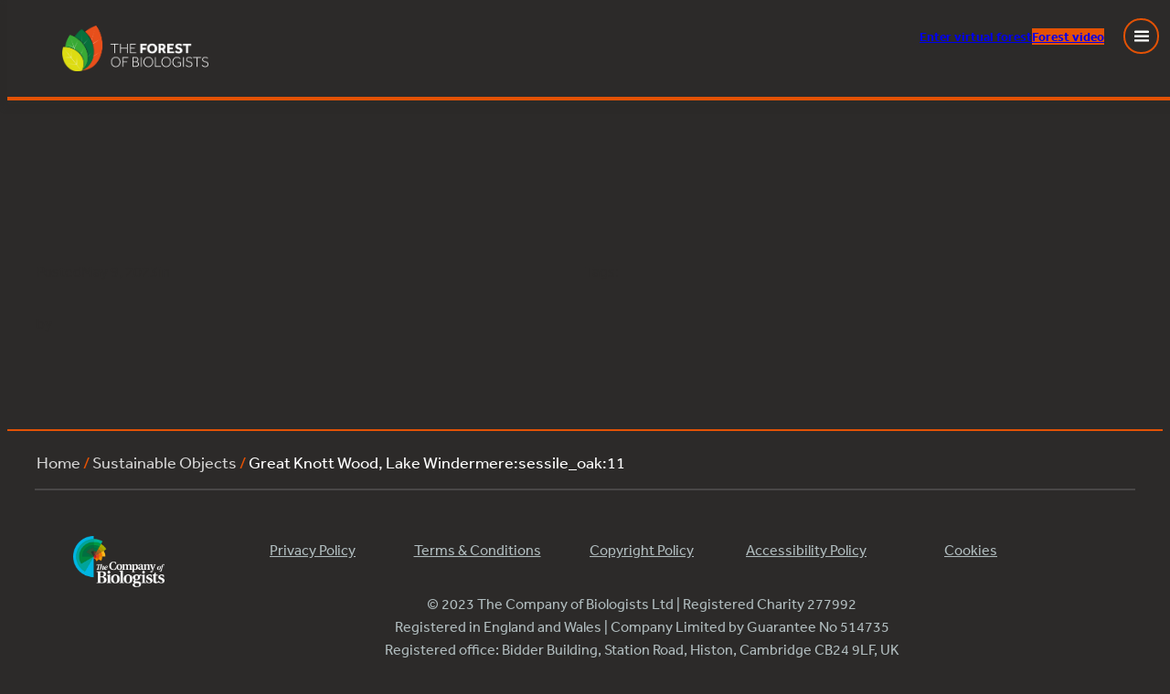

--- FILE ---
content_type: text/html; charset=utf-8
request_url: https://www.google.com/recaptcha/api2/anchor?ar=1&k=6LcaMc4kAAAAAMITVaeVpylG0UdN5ocZL9T23GAW&co=aHR0cHM6Ly9mb3Jlc3QuYmlvbG9naXN0cy5jb206NDQz&hl=en&v=PoyoqOPhxBO7pBk68S4YbpHZ&size=invisible&anchor-ms=20000&execute-ms=30000&cb=ut57zw4uml6h
body_size: 48477
content:
<!DOCTYPE HTML><html dir="ltr" lang="en"><head><meta http-equiv="Content-Type" content="text/html; charset=UTF-8">
<meta http-equiv="X-UA-Compatible" content="IE=edge">
<title>reCAPTCHA</title>
<style type="text/css">
/* cyrillic-ext */
@font-face {
  font-family: 'Roboto';
  font-style: normal;
  font-weight: 400;
  font-stretch: 100%;
  src: url(//fonts.gstatic.com/s/roboto/v48/KFO7CnqEu92Fr1ME7kSn66aGLdTylUAMa3GUBHMdazTgWw.woff2) format('woff2');
  unicode-range: U+0460-052F, U+1C80-1C8A, U+20B4, U+2DE0-2DFF, U+A640-A69F, U+FE2E-FE2F;
}
/* cyrillic */
@font-face {
  font-family: 'Roboto';
  font-style: normal;
  font-weight: 400;
  font-stretch: 100%;
  src: url(//fonts.gstatic.com/s/roboto/v48/KFO7CnqEu92Fr1ME7kSn66aGLdTylUAMa3iUBHMdazTgWw.woff2) format('woff2');
  unicode-range: U+0301, U+0400-045F, U+0490-0491, U+04B0-04B1, U+2116;
}
/* greek-ext */
@font-face {
  font-family: 'Roboto';
  font-style: normal;
  font-weight: 400;
  font-stretch: 100%;
  src: url(//fonts.gstatic.com/s/roboto/v48/KFO7CnqEu92Fr1ME7kSn66aGLdTylUAMa3CUBHMdazTgWw.woff2) format('woff2');
  unicode-range: U+1F00-1FFF;
}
/* greek */
@font-face {
  font-family: 'Roboto';
  font-style: normal;
  font-weight: 400;
  font-stretch: 100%;
  src: url(//fonts.gstatic.com/s/roboto/v48/KFO7CnqEu92Fr1ME7kSn66aGLdTylUAMa3-UBHMdazTgWw.woff2) format('woff2');
  unicode-range: U+0370-0377, U+037A-037F, U+0384-038A, U+038C, U+038E-03A1, U+03A3-03FF;
}
/* math */
@font-face {
  font-family: 'Roboto';
  font-style: normal;
  font-weight: 400;
  font-stretch: 100%;
  src: url(//fonts.gstatic.com/s/roboto/v48/KFO7CnqEu92Fr1ME7kSn66aGLdTylUAMawCUBHMdazTgWw.woff2) format('woff2');
  unicode-range: U+0302-0303, U+0305, U+0307-0308, U+0310, U+0312, U+0315, U+031A, U+0326-0327, U+032C, U+032F-0330, U+0332-0333, U+0338, U+033A, U+0346, U+034D, U+0391-03A1, U+03A3-03A9, U+03B1-03C9, U+03D1, U+03D5-03D6, U+03F0-03F1, U+03F4-03F5, U+2016-2017, U+2034-2038, U+203C, U+2040, U+2043, U+2047, U+2050, U+2057, U+205F, U+2070-2071, U+2074-208E, U+2090-209C, U+20D0-20DC, U+20E1, U+20E5-20EF, U+2100-2112, U+2114-2115, U+2117-2121, U+2123-214F, U+2190, U+2192, U+2194-21AE, U+21B0-21E5, U+21F1-21F2, U+21F4-2211, U+2213-2214, U+2216-22FF, U+2308-230B, U+2310, U+2319, U+231C-2321, U+2336-237A, U+237C, U+2395, U+239B-23B7, U+23D0, U+23DC-23E1, U+2474-2475, U+25AF, U+25B3, U+25B7, U+25BD, U+25C1, U+25CA, U+25CC, U+25FB, U+266D-266F, U+27C0-27FF, U+2900-2AFF, U+2B0E-2B11, U+2B30-2B4C, U+2BFE, U+3030, U+FF5B, U+FF5D, U+1D400-1D7FF, U+1EE00-1EEFF;
}
/* symbols */
@font-face {
  font-family: 'Roboto';
  font-style: normal;
  font-weight: 400;
  font-stretch: 100%;
  src: url(//fonts.gstatic.com/s/roboto/v48/KFO7CnqEu92Fr1ME7kSn66aGLdTylUAMaxKUBHMdazTgWw.woff2) format('woff2');
  unicode-range: U+0001-000C, U+000E-001F, U+007F-009F, U+20DD-20E0, U+20E2-20E4, U+2150-218F, U+2190, U+2192, U+2194-2199, U+21AF, U+21E6-21F0, U+21F3, U+2218-2219, U+2299, U+22C4-22C6, U+2300-243F, U+2440-244A, U+2460-24FF, U+25A0-27BF, U+2800-28FF, U+2921-2922, U+2981, U+29BF, U+29EB, U+2B00-2BFF, U+4DC0-4DFF, U+FFF9-FFFB, U+10140-1018E, U+10190-1019C, U+101A0, U+101D0-101FD, U+102E0-102FB, U+10E60-10E7E, U+1D2C0-1D2D3, U+1D2E0-1D37F, U+1F000-1F0FF, U+1F100-1F1AD, U+1F1E6-1F1FF, U+1F30D-1F30F, U+1F315, U+1F31C, U+1F31E, U+1F320-1F32C, U+1F336, U+1F378, U+1F37D, U+1F382, U+1F393-1F39F, U+1F3A7-1F3A8, U+1F3AC-1F3AF, U+1F3C2, U+1F3C4-1F3C6, U+1F3CA-1F3CE, U+1F3D4-1F3E0, U+1F3ED, U+1F3F1-1F3F3, U+1F3F5-1F3F7, U+1F408, U+1F415, U+1F41F, U+1F426, U+1F43F, U+1F441-1F442, U+1F444, U+1F446-1F449, U+1F44C-1F44E, U+1F453, U+1F46A, U+1F47D, U+1F4A3, U+1F4B0, U+1F4B3, U+1F4B9, U+1F4BB, U+1F4BF, U+1F4C8-1F4CB, U+1F4D6, U+1F4DA, U+1F4DF, U+1F4E3-1F4E6, U+1F4EA-1F4ED, U+1F4F7, U+1F4F9-1F4FB, U+1F4FD-1F4FE, U+1F503, U+1F507-1F50B, U+1F50D, U+1F512-1F513, U+1F53E-1F54A, U+1F54F-1F5FA, U+1F610, U+1F650-1F67F, U+1F687, U+1F68D, U+1F691, U+1F694, U+1F698, U+1F6AD, U+1F6B2, U+1F6B9-1F6BA, U+1F6BC, U+1F6C6-1F6CF, U+1F6D3-1F6D7, U+1F6E0-1F6EA, U+1F6F0-1F6F3, U+1F6F7-1F6FC, U+1F700-1F7FF, U+1F800-1F80B, U+1F810-1F847, U+1F850-1F859, U+1F860-1F887, U+1F890-1F8AD, U+1F8B0-1F8BB, U+1F8C0-1F8C1, U+1F900-1F90B, U+1F93B, U+1F946, U+1F984, U+1F996, U+1F9E9, U+1FA00-1FA6F, U+1FA70-1FA7C, U+1FA80-1FA89, U+1FA8F-1FAC6, U+1FACE-1FADC, U+1FADF-1FAE9, U+1FAF0-1FAF8, U+1FB00-1FBFF;
}
/* vietnamese */
@font-face {
  font-family: 'Roboto';
  font-style: normal;
  font-weight: 400;
  font-stretch: 100%;
  src: url(//fonts.gstatic.com/s/roboto/v48/KFO7CnqEu92Fr1ME7kSn66aGLdTylUAMa3OUBHMdazTgWw.woff2) format('woff2');
  unicode-range: U+0102-0103, U+0110-0111, U+0128-0129, U+0168-0169, U+01A0-01A1, U+01AF-01B0, U+0300-0301, U+0303-0304, U+0308-0309, U+0323, U+0329, U+1EA0-1EF9, U+20AB;
}
/* latin-ext */
@font-face {
  font-family: 'Roboto';
  font-style: normal;
  font-weight: 400;
  font-stretch: 100%;
  src: url(//fonts.gstatic.com/s/roboto/v48/KFO7CnqEu92Fr1ME7kSn66aGLdTylUAMa3KUBHMdazTgWw.woff2) format('woff2');
  unicode-range: U+0100-02BA, U+02BD-02C5, U+02C7-02CC, U+02CE-02D7, U+02DD-02FF, U+0304, U+0308, U+0329, U+1D00-1DBF, U+1E00-1E9F, U+1EF2-1EFF, U+2020, U+20A0-20AB, U+20AD-20C0, U+2113, U+2C60-2C7F, U+A720-A7FF;
}
/* latin */
@font-face {
  font-family: 'Roboto';
  font-style: normal;
  font-weight: 400;
  font-stretch: 100%;
  src: url(//fonts.gstatic.com/s/roboto/v48/KFO7CnqEu92Fr1ME7kSn66aGLdTylUAMa3yUBHMdazQ.woff2) format('woff2');
  unicode-range: U+0000-00FF, U+0131, U+0152-0153, U+02BB-02BC, U+02C6, U+02DA, U+02DC, U+0304, U+0308, U+0329, U+2000-206F, U+20AC, U+2122, U+2191, U+2193, U+2212, U+2215, U+FEFF, U+FFFD;
}
/* cyrillic-ext */
@font-face {
  font-family: 'Roboto';
  font-style: normal;
  font-weight: 500;
  font-stretch: 100%;
  src: url(//fonts.gstatic.com/s/roboto/v48/KFO7CnqEu92Fr1ME7kSn66aGLdTylUAMa3GUBHMdazTgWw.woff2) format('woff2');
  unicode-range: U+0460-052F, U+1C80-1C8A, U+20B4, U+2DE0-2DFF, U+A640-A69F, U+FE2E-FE2F;
}
/* cyrillic */
@font-face {
  font-family: 'Roboto';
  font-style: normal;
  font-weight: 500;
  font-stretch: 100%;
  src: url(//fonts.gstatic.com/s/roboto/v48/KFO7CnqEu92Fr1ME7kSn66aGLdTylUAMa3iUBHMdazTgWw.woff2) format('woff2');
  unicode-range: U+0301, U+0400-045F, U+0490-0491, U+04B0-04B1, U+2116;
}
/* greek-ext */
@font-face {
  font-family: 'Roboto';
  font-style: normal;
  font-weight: 500;
  font-stretch: 100%;
  src: url(//fonts.gstatic.com/s/roboto/v48/KFO7CnqEu92Fr1ME7kSn66aGLdTylUAMa3CUBHMdazTgWw.woff2) format('woff2');
  unicode-range: U+1F00-1FFF;
}
/* greek */
@font-face {
  font-family: 'Roboto';
  font-style: normal;
  font-weight: 500;
  font-stretch: 100%;
  src: url(//fonts.gstatic.com/s/roboto/v48/KFO7CnqEu92Fr1ME7kSn66aGLdTylUAMa3-UBHMdazTgWw.woff2) format('woff2');
  unicode-range: U+0370-0377, U+037A-037F, U+0384-038A, U+038C, U+038E-03A1, U+03A3-03FF;
}
/* math */
@font-face {
  font-family: 'Roboto';
  font-style: normal;
  font-weight: 500;
  font-stretch: 100%;
  src: url(//fonts.gstatic.com/s/roboto/v48/KFO7CnqEu92Fr1ME7kSn66aGLdTylUAMawCUBHMdazTgWw.woff2) format('woff2');
  unicode-range: U+0302-0303, U+0305, U+0307-0308, U+0310, U+0312, U+0315, U+031A, U+0326-0327, U+032C, U+032F-0330, U+0332-0333, U+0338, U+033A, U+0346, U+034D, U+0391-03A1, U+03A3-03A9, U+03B1-03C9, U+03D1, U+03D5-03D6, U+03F0-03F1, U+03F4-03F5, U+2016-2017, U+2034-2038, U+203C, U+2040, U+2043, U+2047, U+2050, U+2057, U+205F, U+2070-2071, U+2074-208E, U+2090-209C, U+20D0-20DC, U+20E1, U+20E5-20EF, U+2100-2112, U+2114-2115, U+2117-2121, U+2123-214F, U+2190, U+2192, U+2194-21AE, U+21B0-21E5, U+21F1-21F2, U+21F4-2211, U+2213-2214, U+2216-22FF, U+2308-230B, U+2310, U+2319, U+231C-2321, U+2336-237A, U+237C, U+2395, U+239B-23B7, U+23D0, U+23DC-23E1, U+2474-2475, U+25AF, U+25B3, U+25B7, U+25BD, U+25C1, U+25CA, U+25CC, U+25FB, U+266D-266F, U+27C0-27FF, U+2900-2AFF, U+2B0E-2B11, U+2B30-2B4C, U+2BFE, U+3030, U+FF5B, U+FF5D, U+1D400-1D7FF, U+1EE00-1EEFF;
}
/* symbols */
@font-face {
  font-family: 'Roboto';
  font-style: normal;
  font-weight: 500;
  font-stretch: 100%;
  src: url(//fonts.gstatic.com/s/roboto/v48/KFO7CnqEu92Fr1ME7kSn66aGLdTylUAMaxKUBHMdazTgWw.woff2) format('woff2');
  unicode-range: U+0001-000C, U+000E-001F, U+007F-009F, U+20DD-20E0, U+20E2-20E4, U+2150-218F, U+2190, U+2192, U+2194-2199, U+21AF, U+21E6-21F0, U+21F3, U+2218-2219, U+2299, U+22C4-22C6, U+2300-243F, U+2440-244A, U+2460-24FF, U+25A0-27BF, U+2800-28FF, U+2921-2922, U+2981, U+29BF, U+29EB, U+2B00-2BFF, U+4DC0-4DFF, U+FFF9-FFFB, U+10140-1018E, U+10190-1019C, U+101A0, U+101D0-101FD, U+102E0-102FB, U+10E60-10E7E, U+1D2C0-1D2D3, U+1D2E0-1D37F, U+1F000-1F0FF, U+1F100-1F1AD, U+1F1E6-1F1FF, U+1F30D-1F30F, U+1F315, U+1F31C, U+1F31E, U+1F320-1F32C, U+1F336, U+1F378, U+1F37D, U+1F382, U+1F393-1F39F, U+1F3A7-1F3A8, U+1F3AC-1F3AF, U+1F3C2, U+1F3C4-1F3C6, U+1F3CA-1F3CE, U+1F3D4-1F3E0, U+1F3ED, U+1F3F1-1F3F3, U+1F3F5-1F3F7, U+1F408, U+1F415, U+1F41F, U+1F426, U+1F43F, U+1F441-1F442, U+1F444, U+1F446-1F449, U+1F44C-1F44E, U+1F453, U+1F46A, U+1F47D, U+1F4A3, U+1F4B0, U+1F4B3, U+1F4B9, U+1F4BB, U+1F4BF, U+1F4C8-1F4CB, U+1F4D6, U+1F4DA, U+1F4DF, U+1F4E3-1F4E6, U+1F4EA-1F4ED, U+1F4F7, U+1F4F9-1F4FB, U+1F4FD-1F4FE, U+1F503, U+1F507-1F50B, U+1F50D, U+1F512-1F513, U+1F53E-1F54A, U+1F54F-1F5FA, U+1F610, U+1F650-1F67F, U+1F687, U+1F68D, U+1F691, U+1F694, U+1F698, U+1F6AD, U+1F6B2, U+1F6B9-1F6BA, U+1F6BC, U+1F6C6-1F6CF, U+1F6D3-1F6D7, U+1F6E0-1F6EA, U+1F6F0-1F6F3, U+1F6F7-1F6FC, U+1F700-1F7FF, U+1F800-1F80B, U+1F810-1F847, U+1F850-1F859, U+1F860-1F887, U+1F890-1F8AD, U+1F8B0-1F8BB, U+1F8C0-1F8C1, U+1F900-1F90B, U+1F93B, U+1F946, U+1F984, U+1F996, U+1F9E9, U+1FA00-1FA6F, U+1FA70-1FA7C, U+1FA80-1FA89, U+1FA8F-1FAC6, U+1FACE-1FADC, U+1FADF-1FAE9, U+1FAF0-1FAF8, U+1FB00-1FBFF;
}
/* vietnamese */
@font-face {
  font-family: 'Roboto';
  font-style: normal;
  font-weight: 500;
  font-stretch: 100%;
  src: url(//fonts.gstatic.com/s/roboto/v48/KFO7CnqEu92Fr1ME7kSn66aGLdTylUAMa3OUBHMdazTgWw.woff2) format('woff2');
  unicode-range: U+0102-0103, U+0110-0111, U+0128-0129, U+0168-0169, U+01A0-01A1, U+01AF-01B0, U+0300-0301, U+0303-0304, U+0308-0309, U+0323, U+0329, U+1EA0-1EF9, U+20AB;
}
/* latin-ext */
@font-face {
  font-family: 'Roboto';
  font-style: normal;
  font-weight: 500;
  font-stretch: 100%;
  src: url(//fonts.gstatic.com/s/roboto/v48/KFO7CnqEu92Fr1ME7kSn66aGLdTylUAMa3KUBHMdazTgWw.woff2) format('woff2');
  unicode-range: U+0100-02BA, U+02BD-02C5, U+02C7-02CC, U+02CE-02D7, U+02DD-02FF, U+0304, U+0308, U+0329, U+1D00-1DBF, U+1E00-1E9F, U+1EF2-1EFF, U+2020, U+20A0-20AB, U+20AD-20C0, U+2113, U+2C60-2C7F, U+A720-A7FF;
}
/* latin */
@font-face {
  font-family: 'Roboto';
  font-style: normal;
  font-weight: 500;
  font-stretch: 100%;
  src: url(//fonts.gstatic.com/s/roboto/v48/KFO7CnqEu92Fr1ME7kSn66aGLdTylUAMa3yUBHMdazQ.woff2) format('woff2');
  unicode-range: U+0000-00FF, U+0131, U+0152-0153, U+02BB-02BC, U+02C6, U+02DA, U+02DC, U+0304, U+0308, U+0329, U+2000-206F, U+20AC, U+2122, U+2191, U+2193, U+2212, U+2215, U+FEFF, U+FFFD;
}
/* cyrillic-ext */
@font-face {
  font-family: 'Roboto';
  font-style: normal;
  font-weight: 900;
  font-stretch: 100%;
  src: url(//fonts.gstatic.com/s/roboto/v48/KFO7CnqEu92Fr1ME7kSn66aGLdTylUAMa3GUBHMdazTgWw.woff2) format('woff2');
  unicode-range: U+0460-052F, U+1C80-1C8A, U+20B4, U+2DE0-2DFF, U+A640-A69F, U+FE2E-FE2F;
}
/* cyrillic */
@font-face {
  font-family: 'Roboto';
  font-style: normal;
  font-weight: 900;
  font-stretch: 100%;
  src: url(//fonts.gstatic.com/s/roboto/v48/KFO7CnqEu92Fr1ME7kSn66aGLdTylUAMa3iUBHMdazTgWw.woff2) format('woff2');
  unicode-range: U+0301, U+0400-045F, U+0490-0491, U+04B0-04B1, U+2116;
}
/* greek-ext */
@font-face {
  font-family: 'Roboto';
  font-style: normal;
  font-weight: 900;
  font-stretch: 100%;
  src: url(//fonts.gstatic.com/s/roboto/v48/KFO7CnqEu92Fr1ME7kSn66aGLdTylUAMa3CUBHMdazTgWw.woff2) format('woff2');
  unicode-range: U+1F00-1FFF;
}
/* greek */
@font-face {
  font-family: 'Roboto';
  font-style: normal;
  font-weight: 900;
  font-stretch: 100%;
  src: url(//fonts.gstatic.com/s/roboto/v48/KFO7CnqEu92Fr1ME7kSn66aGLdTylUAMa3-UBHMdazTgWw.woff2) format('woff2');
  unicode-range: U+0370-0377, U+037A-037F, U+0384-038A, U+038C, U+038E-03A1, U+03A3-03FF;
}
/* math */
@font-face {
  font-family: 'Roboto';
  font-style: normal;
  font-weight: 900;
  font-stretch: 100%;
  src: url(//fonts.gstatic.com/s/roboto/v48/KFO7CnqEu92Fr1ME7kSn66aGLdTylUAMawCUBHMdazTgWw.woff2) format('woff2');
  unicode-range: U+0302-0303, U+0305, U+0307-0308, U+0310, U+0312, U+0315, U+031A, U+0326-0327, U+032C, U+032F-0330, U+0332-0333, U+0338, U+033A, U+0346, U+034D, U+0391-03A1, U+03A3-03A9, U+03B1-03C9, U+03D1, U+03D5-03D6, U+03F0-03F1, U+03F4-03F5, U+2016-2017, U+2034-2038, U+203C, U+2040, U+2043, U+2047, U+2050, U+2057, U+205F, U+2070-2071, U+2074-208E, U+2090-209C, U+20D0-20DC, U+20E1, U+20E5-20EF, U+2100-2112, U+2114-2115, U+2117-2121, U+2123-214F, U+2190, U+2192, U+2194-21AE, U+21B0-21E5, U+21F1-21F2, U+21F4-2211, U+2213-2214, U+2216-22FF, U+2308-230B, U+2310, U+2319, U+231C-2321, U+2336-237A, U+237C, U+2395, U+239B-23B7, U+23D0, U+23DC-23E1, U+2474-2475, U+25AF, U+25B3, U+25B7, U+25BD, U+25C1, U+25CA, U+25CC, U+25FB, U+266D-266F, U+27C0-27FF, U+2900-2AFF, U+2B0E-2B11, U+2B30-2B4C, U+2BFE, U+3030, U+FF5B, U+FF5D, U+1D400-1D7FF, U+1EE00-1EEFF;
}
/* symbols */
@font-face {
  font-family: 'Roboto';
  font-style: normal;
  font-weight: 900;
  font-stretch: 100%;
  src: url(//fonts.gstatic.com/s/roboto/v48/KFO7CnqEu92Fr1ME7kSn66aGLdTylUAMaxKUBHMdazTgWw.woff2) format('woff2');
  unicode-range: U+0001-000C, U+000E-001F, U+007F-009F, U+20DD-20E0, U+20E2-20E4, U+2150-218F, U+2190, U+2192, U+2194-2199, U+21AF, U+21E6-21F0, U+21F3, U+2218-2219, U+2299, U+22C4-22C6, U+2300-243F, U+2440-244A, U+2460-24FF, U+25A0-27BF, U+2800-28FF, U+2921-2922, U+2981, U+29BF, U+29EB, U+2B00-2BFF, U+4DC0-4DFF, U+FFF9-FFFB, U+10140-1018E, U+10190-1019C, U+101A0, U+101D0-101FD, U+102E0-102FB, U+10E60-10E7E, U+1D2C0-1D2D3, U+1D2E0-1D37F, U+1F000-1F0FF, U+1F100-1F1AD, U+1F1E6-1F1FF, U+1F30D-1F30F, U+1F315, U+1F31C, U+1F31E, U+1F320-1F32C, U+1F336, U+1F378, U+1F37D, U+1F382, U+1F393-1F39F, U+1F3A7-1F3A8, U+1F3AC-1F3AF, U+1F3C2, U+1F3C4-1F3C6, U+1F3CA-1F3CE, U+1F3D4-1F3E0, U+1F3ED, U+1F3F1-1F3F3, U+1F3F5-1F3F7, U+1F408, U+1F415, U+1F41F, U+1F426, U+1F43F, U+1F441-1F442, U+1F444, U+1F446-1F449, U+1F44C-1F44E, U+1F453, U+1F46A, U+1F47D, U+1F4A3, U+1F4B0, U+1F4B3, U+1F4B9, U+1F4BB, U+1F4BF, U+1F4C8-1F4CB, U+1F4D6, U+1F4DA, U+1F4DF, U+1F4E3-1F4E6, U+1F4EA-1F4ED, U+1F4F7, U+1F4F9-1F4FB, U+1F4FD-1F4FE, U+1F503, U+1F507-1F50B, U+1F50D, U+1F512-1F513, U+1F53E-1F54A, U+1F54F-1F5FA, U+1F610, U+1F650-1F67F, U+1F687, U+1F68D, U+1F691, U+1F694, U+1F698, U+1F6AD, U+1F6B2, U+1F6B9-1F6BA, U+1F6BC, U+1F6C6-1F6CF, U+1F6D3-1F6D7, U+1F6E0-1F6EA, U+1F6F0-1F6F3, U+1F6F7-1F6FC, U+1F700-1F7FF, U+1F800-1F80B, U+1F810-1F847, U+1F850-1F859, U+1F860-1F887, U+1F890-1F8AD, U+1F8B0-1F8BB, U+1F8C0-1F8C1, U+1F900-1F90B, U+1F93B, U+1F946, U+1F984, U+1F996, U+1F9E9, U+1FA00-1FA6F, U+1FA70-1FA7C, U+1FA80-1FA89, U+1FA8F-1FAC6, U+1FACE-1FADC, U+1FADF-1FAE9, U+1FAF0-1FAF8, U+1FB00-1FBFF;
}
/* vietnamese */
@font-face {
  font-family: 'Roboto';
  font-style: normal;
  font-weight: 900;
  font-stretch: 100%;
  src: url(//fonts.gstatic.com/s/roboto/v48/KFO7CnqEu92Fr1ME7kSn66aGLdTylUAMa3OUBHMdazTgWw.woff2) format('woff2');
  unicode-range: U+0102-0103, U+0110-0111, U+0128-0129, U+0168-0169, U+01A0-01A1, U+01AF-01B0, U+0300-0301, U+0303-0304, U+0308-0309, U+0323, U+0329, U+1EA0-1EF9, U+20AB;
}
/* latin-ext */
@font-face {
  font-family: 'Roboto';
  font-style: normal;
  font-weight: 900;
  font-stretch: 100%;
  src: url(//fonts.gstatic.com/s/roboto/v48/KFO7CnqEu92Fr1ME7kSn66aGLdTylUAMa3KUBHMdazTgWw.woff2) format('woff2');
  unicode-range: U+0100-02BA, U+02BD-02C5, U+02C7-02CC, U+02CE-02D7, U+02DD-02FF, U+0304, U+0308, U+0329, U+1D00-1DBF, U+1E00-1E9F, U+1EF2-1EFF, U+2020, U+20A0-20AB, U+20AD-20C0, U+2113, U+2C60-2C7F, U+A720-A7FF;
}
/* latin */
@font-face {
  font-family: 'Roboto';
  font-style: normal;
  font-weight: 900;
  font-stretch: 100%;
  src: url(//fonts.gstatic.com/s/roboto/v48/KFO7CnqEu92Fr1ME7kSn66aGLdTylUAMa3yUBHMdazQ.woff2) format('woff2');
  unicode-range: U+0000-00FF, U+0131, U+0152-0153, U+02BB-02BC, U+02C6, U+02DA, U+02DC, U+0304, U+0308, U+0329, U+2000-206F, U+20AC, U+2122, U+2191, U+2193, U+2212, U+2215, U+FEFF, U+FFFD;
}

</style>
<link rel="stylesheet" type="text/css" href="https://www.gstatic.com/recaptcha/releases/PoyoqOPhxBO7pBk68S4YbpHZ/styles__ltr.css">
<script nonce="IprQiw-ZuKmbmMYzE54sUQ" type="text/javascript">window['__recaptcha_api'] = 'https://www.google.com/recaptcha/api2/';</script>
<script type="text/javascript" src="https://www.gstatic.com/recaptcha/releases/PoyoqOPhxBO7pBk68S4YbpHZ/recaptcha__en.js" nonce="IprQiw-ZuKmbmMYzE54sUQ">
      
    </script></head>
<body><div id="rc-anchor-alert" class="rc-anchor-alert"></div>
<input type="hidden" id="recaptcha-token" value="[base64]">
<script type="text/javascript" nonce="IprQiw-ZuKmbmMYzE54sUQ">
      recaptcha.anchor.Main.init("[\x22ainput\x22,[\x22bgdata\x22,\x22\x22,\[base64]/[base64]/[base64]/[base64]/[base64]/UltsKytdPUU6KEU8MjA0OD9SW2wrK109RT4+NnwxOTI6KChFJjY0NTEyKT09NTUyOTYmJk0rMTxjLmxlbmd0aCYmKGMuY2hhckNvZGVBdChNKzEpJjY0NTEyKT09NTYzMjA/[base64]/[base64]/[base64]/[base64]/[base64]/[base64]/[base64]\x22,\[base64]\\u003d\x22,\x22wr3Cl8KTDMKMw6HCmB/DksOIZ8OZUFEOHikgJMKRwqXCkhwJw5rCvEnCoDTCqBt/wpnDlcKCw6dfGGstw7TClEHDnMKGNlw+w5p+f8KRw7EMwrJxw6DDrlHDgERcw4UzwoMTw5XDj8OHwoXDl8KOw5INKcKCw5TCsT7DisOsfUPCtX/CtcO9ETzCk8K5anXCqMOtwp06MDoWwpLDuHA7bcOtScOSwqDCvyPCmcKLScOywp/[base64]/CgMKpwoMkH8OIJcKewrZKw7Q1SxcLQgnDnsOlw5fDownChHTDqETDoUY8UGwKdw/CucK1dUwuw6vCvsKowrRBO8Onwo99ViTCkn0yw5nCucOlw6DDrG07fR/CsFllwrk9JcOcwpHCggHDjsOcw6IFwqQcw5lpw4wOwr7DvMOjw7XCnsOSM8Kuw7Vlw5fCthEAb8OzIMKlw6LDpMKZwr3DgsKFQcKZw67CryZ2wqNvwrBpZh/DuXbDhBVaUi0Gw7NfJ8O3OMKGw6lGAcKlL8Obbj4Nw77CisKFw4fDgEfDsg/[base64]/DgxPCt8OwwrbCvBRvPcKNPcO2wpjDg0nCnkLCqcKhGkgLw49iC2PDocOfSsOtw7rDvVLCtsKpw6w8T3tOw5zCjcOdwrcjw5XDnHXDmCfDlUMpw6bDkMK6w4/[base64]/wrTDqlBWw4NOwrbCv1dWwp7Ck3bCucKcw4Bzw6/DhMOYwqdTcMOhOcOXwqXDisKWwptNe3AIw6ZawrTCinrCoTAnaBYvbVHCnMKHccKLw7lBM8OifcKhZw5nQMO8ADU8wptcwoMWPsKdfcOGworCnWHClQcMMMKpwrPDigJGZcKDOsOpQk8Mw4fCisOwPHnDlcK/wpMkQD/DrsKJw7tmCcKCRCjDqWZZwrQjwoPDhsOQd8Ogwq/[base64]/CjcKrTTBow6Rbw7bDjcOsw50HwqfDtGcKwpbCr3/[base64]/DsMORw6TCh8KMw592BMO5QcOXw7XCnR5MCsKLw6rDr8KEwpkewr/[base64]/DvksHw6jDhW4DY8KaZ2xFw7PCuMOnw7/Dg8KuL1TCqBE0A8OfI8KMaMOGw7BqLSPDnsO5w57DmcOKwrDCucKow6EuPMKswqnDn8OcRSfCkMKjRMO8wrJQwojCusKhwop3HcOga8KfwpA2wrHCrMKgbFDDrMKdw5PDh00twqIzZMOlwptBU1HDgMK8JWpsw6LCpHVWwp/DuVDCujfDhjDCoQ9Mwo3DncKMwqnCjMOUwos+Y8OdP8OwRMKlFkPCgMKmNgJFwqjDnSBBwrkaZQUFO0Asw5zCjMOIwprCoMK7wrJ2w5MJbRMawqpGST/[base64]/CvsOawpRywoEqG8KtU8OoworCt8OaS2FBwp97UsOBWcK/w5HCqjpOIsKywphPFQcaOsO0w4DChkvDg8OJw6LCtsKgw7DCp8O5NsKVXQMSeFfDqMKAw74ME8Opw4HCo1jCs8O4w6/CpcKKw5TDlsKzwrfCqsKhwpYNw5JvwpDCt8KAYybDt8KrKyxaw40NKxQ4w5bDomrCsGTDisOmw4kVSFbCmTZOw7HCkFvDtsKJTMKBOMKFciPCm8Kkc3XCg34LTMO3dcOew797w69fNwlTw4FgwrUdbMOsDcKFw5Z6UMOZw4fCpcKvDQxEw7xFwrbDrCFXw4jDsMKmOS/DjsKUw6IOJMK3PMK9wpTDh8O6HMONRQ58wrgdEMOFX8K0w7TDkVllwqhMRhpDwr/CsMKRAsOWw4RYw7/DqMOyw53CngBaLcKMWsO9PDHDuFrClsOkw77DuMKdwpLDtMOkLlxpwphSVCJCbsOHXHvCvsKkfcOzEcKnw7zDsXTCmQU8w4Vfw4Rfw77Dm0xqK8O6wqfDoH5AwqN5HcK/wrfCucOlw7NXE8KzFwF2wr3DuMK/U8KHXMOcIMKgwq0dw7nDiVp8w556JAApw6/Dm8OSwoLCvkZEfsOGw4bDrMKgJMOtGsOLVRhjw6VBw6LCg8OlwpXDhcO6cMOUwplaw7wtSsO6wobCk1BCbMO7Q8ODwrtbI3vDrlPDi1fDrArDjMOlw7Euw7XDh8Khw6oOEmrCkjzDn0ZIw5AkLEfCiA/DpMOlw5FwGgQew4zCrMO0w5TCr8KDCTwHw4A4wql0KQR8acKsfQHDn8OLw7PCnMKDwp/DvMKBwrTCuT3Cn8OsDQ7DvSwMHk5JwrvCl8OFIsKcWMOxA2TDssKqw7ASXMO7JDgobcK9EsKhQj/[base64]/MsKDwpkCwqbDvn1iwqUUwqV9wqNsN0YUwosUTVVsAcOfLcOSBEcVw7jDgsOOw7jDiAAxc8KTRSbCpMKHNsOCUg7CuMOEwr9PZ8ObbsOzw480bcKNesKrwrFtw7NFwrTCjsO/woLCsGrDh8KDw6UvP8KZFMOeQsKDF0/Do8O2dih1dBgnw49RwrTDm8OMwqESw5/CoiUqw6zCpsO7wojDkMOswpvCl8K1HcOcFcKqanI/V8O9BMKZDsO+w40hwrJYbSA3UcKFw5YxasOnw4zDosOew5UkPhPCl8OVDcOxwojDhnzDlhogwog0wpZFwpgVJ8OUb8KGw5QDHVLDrUrDuEfDhMOICDEkVGw/w7HDtR59M8KmwrZiwpQhwonDnl/DpcOeB8KkYcOWPMKBwpd+wqQleTgBLlshwoQZw78Zw447QTfDtMKCasOMw71Fwo/Ct8K/[base64]/[base64]/CiMKCWXvClw1QwqXDmlNdw6Ude8OYecK+ICgNwptLIcOswqjClcO8BcOzIcO4wo0abhzCjMK7IsKeAMKpPmlxwoFHw6gHWsOSwq7Cl8OMwpJRDMKjaxRBw6FMw4zChl7DmMKFw7ocwpzDqcKfA8OnA8KYSSpLwoZ/Pi/DmcK1E0lTw5rCpcKIcMORPg/Ci1bCjSRNYcKoU8O9acObIcOtcMO3IcKkw4jChD7Dgn7DusORPljCqWTDv8KWVMK9wrvDvsO/w6xYw57CiE8sFVzCmsKfw4LDnx3DnsKcwoAHNsOOLsOtDMKkw7Rvw7vDpEDDmnbCvHvDoAXDpRfCpcKkwrRIwqfCmMOowpYUwq9Jw71swpAPw5/Ck8K5UCnCvQPCgXvDnMOEYsONHsKCFsOjNMOQRMKCaSRHGFLCg8O8TMKDwrUhIDQWL8OXwpxDJcOXG8ObNcK7wpLDr8O7wpErRsKQETnDswrDu0zCqk3Co1RmwpAMRCsOecKMwp/DhF7DtQcPw6vCiknDu8OtcsKfwpB6woPCo8K5wpMSwpzCuMKXw75ywotgwqTDvMO+w6fDgDfDp0vDmMKlWX7Dj8KFAsKwwrzCjE3DgcKbw65/WsKKw5Q6K8OsXsK+woQ+F8Krw6bDvcO8dA3CqTXDnQMowqcsVFdGCSTDsVvCl8OABWVlwpMIwrVXw7TDp8Oqw4ciW8KAwq9Mw6cpw6zChwHDrULCg8Krw5zDuUrDncOhwojCg3DCgMOlaMOlKV/CkWnCl3fDl8KRGgEbw4zDscO/w6hGXg5AwpLCqmrDkMKaWwfCusOZwrDCq8KbwrbCs8KIwrYXw7nCg07Clj/CjQbDscKtCBDCkcKoPsOhF8KjJFZlw5TCgELDm1Miw6fCjsOewr1zNsKuAwNpHsKYw4Azwp7CnMO6QcKQJBQmwoTDqT7DjXIUDyXDjsOswohmw7oNwr3Dn3/[base64]/DjSUEwq/[base64]/CtMK6DCfCtUDCscOxTV/CrsKSSgTCgsOCfEdMw7/DpmXDo8OyUMKeZQnDq8OUw6rDjsKIw5/[base64]/[base64]/wqXDqxkRJMKfacK0wqstwoXClsOyYTlnwpjCvsOJwqo1NRPCksK3w6N0w4XCn8OkesOAVTxZwpzCp8Oew4VIwoLCuXvChQ1NV8KSwrZ7Mj8mOMKnWMOewoXDtsKaw7/DqcKzw74ywqjCisO4AMOmVMOFdznCnMOuwqNgwqgPwpdBSDrCoA/Chg9aGcO6N1jDh8ObKcK4TWbCmcKeBMO7YwfCvcOIP13DggHDtsK/MsK2IGzCh8KiTjAjdE4ib8OQZngcw6wOBsKsw45aw7rCpFIrw6/CosKQw5bDi8KgNcKLKxcCbEl2UQDCu8OSf0YLF8KnXgfDs8Kow4LCtVoDw5/DisOHRjJdwpAWCsOPWcKLXBvCocK2wphvLH/Dj8OkI8Kew7RlwqLDkRfCuD3DjQNfw6YCwqLDiMOrwqsyNk/DusOpwqXDlhh9w4/Dn8KxLsObw4DDtCLDpMOewrzClcOnwrzDk8OWwpnDs3fDq8Ksw6kqYGFWwrjCvsKXw7fDtQBlMy/ChSVKacOlBsOcw7rDrsKlwpZTwoZsA8OVdDbCj3/DkVvCj8K3BMOAw4dNCMK4esOYwrbClcOOOMOQGMKgwqnCvRk9NMKoMALDrVTDoCTDhEMtw6AEA0/DmsKRwqnDpcKvCMKLCMKiTcOVZ8KdODtXw5QpCE07wqDCuMONMRnDqcK/BMOJwpIowrcBQcOPwqrDjMOiJ8OxNAvDvsKzGS9jRxTCoXxWw50SwrnDtMK+OsKBZsKbwrZXw60FIXh2MDDDq8OIwp3DpsKDQltFF8KKQicJw4FCH3MjJMOkQMOFClzCsyLCpDVhwpXCnkrDl0bCkWdvw4txTTEwI8KUfsKNBTt/[base64]/wqp4QsO+wqkOw7VQZsKOw5hOwpvDnmNfwo3DmcKYcnbCvGRKNjrCsMOoesO1w6XDq8OdwpU3LSzDmMOGwp7DisKAe8KpPkLCmH5Pw69Aw7nCpcKwwoLCssKmS8Kaw5MswrgnwoXDvcOuIUQyG31Ew5V4wrg+wr/Ch8K0w5LDlBjCvm/Do8KnFivCk8KSb8OWYMKmbMKTSBzCrMOswqI6woDCh1FlOxbCnsKVwr4PDsKbVETDlhfDtn8ywoZXTDVGwpE0fMORP3XCqVHDl8Omw7lWwro5w77CvWzDtMKrwrM/wqRKwrJjw7soAA7CmMKiwqQJNsK4TcOEwr5dGiFINxYpBcKEw6Eaw4fDnAQUwpvCnV0nbcOhEMOyXMOcXMK7w6wPDMOSw4lCwprDvXoYwoxkNsOrwq8+HGRBw6Yhc3bCjjMFwod/dcKJw4fCusODNVN0wqlTLRHCqDjDi8Kqw71Xwr5aw6bCu0HCqMOUw4HCuMOofgcyw7zCj2zChMOAdQLDuMOTJcKUwoXCjzrClcOCKMO/J0TDuXVPwrXCqsKOVsKNw77Ct8O2w5/CrxMRwp3Cgj8TwphPwqhLwrrDucO1LW/DsFZ7RxoJZwoRM8OZwp0gB8Ouw7w9w4LDlMK6NsO6wp1LFyknw6cfNQpUw78zM8ONJAY3wpvDtsK1wqw0WcOqZMOdw6/CgcKFwrJ0wqzDj8KHMMKywrrDgVfCnigLDcOAP0TCmVDCvXsKZ1jCgcKXwqw3w4RlV8OUVHfCi8O2w6TDl8OjWl/[base64]/[base64]/TcKcAsOpwqfCicOzw7d/[base64]/DpsOvwooIw4PCvcOJAzjCih1OJWLDhgpBw7xnFGvDpA3DusK4Si/DmsK4w5cfAQwEHsOWNsOKw6DCk8KSw7DDpUddFXzCksOOeMKkw4xHOHrCrcKswp3DhTMJQj7Cu8OPS8KrwrDCkz94wpBDwpnCuMOCd8Ozw6LCmF7ClmAgw7DDg090wpfDmcK3worCvcKyWMO5w4XCmW3Ch1TDnEp2w4HCjX/CncKLJ3QgeMOkw4TCg3o+IhvCg8K9CsOBwq/ChA/DkMOpaMO/[base64]/Cpk1bw5YCw7fDkz7DhsKpWMO1wovDusOkwqLDqRNbw4bCuxp0w7TDtcKDwqzCux53wpvCgyzCgcKxI8O5wobCkHNGwoR7fDnCgcOfwoJfw6RaUjZlw77Dmhh0woRLw5PCthEGORpBw50EwrHCsmwYw6oMw7PCrWXDocO6ScOuw5XDj8OSTsOQw6hSRcKswqdPwog0w4/CjMOkPXMswofCq8O+woAJw4LCnQ7DkcK9EiPDoDt8wqPCkMKSw58fw61iRsOCeCxXYXNhDcOYP8OSwq8+XELDpsKJfE/[base64]/XVMScXhILcO2HmrDp8OUw4o3w4EJwrVBOjTDuCXClsOHw4nCuUcYwpHClV0mwpnDkALDui8hLQnDpsKOw6vCkMK8wotWw4rDujXCocOfw7bCiUHCgybCqMOrczJsHMOsw4BhwqbDmWVqw45Ywp9/LsKAw4wWUgbCr8KQwqp5wo87ScOlQMKOwqdLwrMcw6hUw4bCpgnDlcOpZWnDmBdGw6bDkMOrw4twFBbCl8KKw7lQwp12ZynCtTFyw4DCky8Zwr0NwpvDow3CvcO3WgM7w6gYwp4fVsOqw6Jww77Dm8KBMDkLd3giRw0OFTTDr8OVPl9ew4fDlMOMw4/DjcO0wopEw6LCnsOpw4nDnsOvB2Jcw5FSK8O6w7nDrQjDosOaw6wTwod9OMOWDsKHN37DqcKSwpHDnGApcwZjw4FycMKqw7vCgMOeWm11w6ZBJsOAUR7DoMKWwrB1A8O5UkrDjcK6KcKxBnAlZMKmHXQZK0kVwqDDpcO4GcOrwpULYCfDuX/CisOoYzgywrtiOsOGIzjDucKQUilnw6bDhcKHOklRaMKtwpB9byx/BsKkf23CplTCjQJyQBjDhQgnw45dwpk5Nj4PXRHDrsKiwrcNSsOoIxhrM8KnQU5qwo4sw4TDpURccmjDqx/Do8KYPcOswpfCq3gqQcOtwoB0XsKnHALDuUpPG3gAeUbCssOgwobDm8Kuw4rCucOsV8KYARcLw7/DgHJxwrdtcsKzaCvCpsK1wpHCmcKCw5HDscONDMKWAsO0wpnCgQLCisKjw5hdTHFowrjDoMOELMOXJ8KcP8KxwrUmGUAec15lSUjDkjPDg23Ci8Kuwp3Cr0nDs8O4Q8K7ecOcEBQKwrBWPA8HwpQwwpfDkMOwwoQpFETDm8O/[base64]/DlinDssOSIMOrVgJ/V1nChUrCjMOHw6LCmxXCqcKsGMKMw54pw4PDksO3w64aN8KiGMO8w4bCmQdVBzLDrCHCqnHDsMKdVsOcLzUJw55yZH7CiMKdF8KwwrUlw6Mmw7ACw7jDt8KFwozDmE0NMn/DocOFw4LDkMOLwoLDhC9KwpB6w4PDk3PChMO5XcKswpzDncKufcO2X1cPC8KmwqzDmiXDsMOvfsK6w78gwoE4woLDhsOKw7DDll7CnMKlFMKAwrvDosORfcKcw6UIw6w9w4RXO8O6wq1RwqsYTFTCpk7DvcKDWMOQw5vCsVHCvAwCcHXDvMK6wqjDoMOSw7/CnMOQwp/CsmXCh1NiwpFAw5bDuMK1wprDp8OIwqzCrg/DosOtAUgjQXBCw7TDmzTDkcK+XMOjCsOpw7LCpsOwMsKKw4zCnUrDrsKaYcOMGz/Du3Uww6Fqw59RGcOywrzCmyo+w49/DixwwrXDjHbChMKxQcOFw5rDnxwcXh/DjxZbTHvCv0w4w4J7dcOwwqxqX8KzwpoKwpQxFcKgMsKsw7vDvMKGwqUMJEbDo1zClUgkflkDw6w7wqbClMOGw50dasOqw43Cnh/Crz3DjFfCs8KTwp5Gw7TDn8OaY8OjccKVwqwLwpY+EDvCqsOiwqHCpMKgOV3CtsKNwpnDqhcVw489w5MAw5hcNVIUwpjDp8OfCCQ/[base64]/Dg8KZw6QjaMKkwpsAwqwZwqjCrk7Cjjx3wojDh8K2w6VGw7dAD8OBFsOlw6vDrivDnEXDk1bCnMKtQsOTNsKhF8KEbcOEw7lEw7/Cn8KGw5DCo8Oyw7/DuMOyZgQjwrthU8KsXTzDnMKfPmfDgWVgTcK9EMOBbMKNw50mwp9Qw74Dw4pnPQAbcyjDryIewrbDjcKfVg3DvQPDisOqwrJlwpDDmFPDqcO8E8KBNyQHGcOqTMKlLBrDkmTDt155XMOdw7fDsMKMw4nDqx/DqsOTw6jDiH7Ctzp9w7YKw4Y3wqA3w5XDgcO4w5nDjcOkwp0+HyYuKl3CisOswq4uS8KKUTgaw7s5wqXDjcKswos/w6xawqzDlcOGw53Cj8KPwpEkOUjDh0jCskJnw70tw5lIw6zDrkcywr8hSMKxUsOGw73CgARMfcK/PcOlwp5Nw4RPw7wfw6fDvXhawqxyOyFEMMOzScOjwobDsyUyBcKdAnd+HEhrEgEbw6jCi8KLw5dtwrRuVixIdMKGw6xtw6hcwq/CvUN3w5fCrSc1w7zCmXIZAgE4Wi9YQTBuw5EqBsKcYcK2FT3Cv0bCucKxwqwzdijChxlfwofDucKVw4PDv8ORw4fDicKMwqgbwrfDvWvCrsKkccKYwpp1wowCw64UW8KEFhTDmE9yw6jClsK7TXfCp0VJwqIsRcKkwq/[base64]/CkcOyUmIyCl/DrMOoFsKTNlE5TRIuw69OwqU0fMKewpwGVwV2JMORQcKIw47DijbCtsO5wrXCuyPDlS/DvsOBAsOew59FSsKaAsK/LUvClsOswprDvz5rw7jDqcOaV3jDvcKowrjCogrDncO2U2g8w4tqKMOIw5Bgw5bDvxrDlzMcJcO+woQ6H8KbYUvDsStMw6rDuMOYIMKOwp7DhFTDu8OUCwjDggXDqcOXTMOYQMOcw7LDg8OjZcK3wovCg8Ozwp7CohfDosK3BUcNERXChWAkwrsmwpJvw4/CviMNNsKlRMKoPcOdwog7YsOgwrTCvsKaFRjDvMOswrAYNMKcXUlCwoVfAMOfU0gcUAYOw689ZT8dFsOCa8OTFMOnwq/DosKsw6BDw4wqMcONwothVHwYwpfCklkCHMKmJV9XwpzDssKLw6J+w6fCgMKqIsObw6vDvRrChsObNsOrw5nCkkbCuS3DncOFw7czwq/[base64]/[base64]/CkwkEwprChcKjasKKG8OYwqFsNMOZOUsLKMOcwrZPC3t9I8OdwoNKU0dZw7nDpmUzw6jDlsKqOMO7RXjDu1YbaVnDlQF7WsO1KMK2NMOIw7PDhsKkNB8jUMKPVBXDhMKPwoRCa0w8ZMOsD01awrXCmsKZZsKGHMOLw5/Cn8O3dcKyY8Kfw47CosOnwrcPw5fCtnEjRSZCdcKAB8KSUHHDtcO9w7R7Ch0Sw7jCkcOlc8KIcDHCqsO1PCBowpkyCsKbPcKmw4E3w7IbasOYw7kuw4AdwpnDs8K3Ky80X8O4TRnCsGTClMOswowewq4Wwo8Bw6nDssOLw4bCrXnDthDCq8OldcKxHjxQck/[base64]/CvkphZRImT8OiMMOdwrbDjhPDtAvCpsOAUlo+V8K9XjETw6M7fE5wwoY6wrrCp8K0w4/Dv8O6DhkXw7/[base64]/Dlm9pUXnDp8KIAMKZGW5Qw6XDpmo/UQzClsK6wp8+Q8OfcQZdPUJAwp5JwqLCgMOKw4fDhB8lw4zCh8KIw67Cszc1ZjRFwrnDqWFDwoorP8K6QcOCehNpw5TDq8OsdUBHSQXCi8OeYkrCnsOqbXdKWQMKw7V8Lh/[base64]/DssKhD8O0B2/ClQrDl8KywpHDuEcqfHR/woEswqECw7/CvEPDk8K9wr/[base64]/Dg8KCwqTDvMORBMK2O8OawoJ7wrbDgsKbwo0GwrHDrMKVK2DCkBQ8wpfDq1PCgUfCjsO3wqV0wofDoU/ClBQbdsOMw5/DhcOyQwHCuMOhwpcow4fChmDCj8O6YsOTwqvCgcKpwrUsQcOMIsOGwqTDlADCkcKhwoPCmhLCgi8UIMK7dMKOWcOiw48+wqLCoTI/[base64]/CkihKw5nCg3TCi8Krw5wdwq/Dt07Ct1Zqwqg/w7bDgSUswoUtw5DCmUjCkHNVIUIGZD4nw5HClcKIHcO0LWMqecOZw5zCj8OYw4/DrcOGwpQsfhfDl2JawoMyVMKcwpnDq13CnsKgwrg0wpLCqsKUJELCosKDw6fDtG8DOGXDmsOHwpgkJEFPMcOKw6nCkMOKSEYzwrLCqMOsw6bCqsO2wrIwGcOVYcOww59Ow7nDimd/Zw9DP8O/blHCsMOTdFBUw4PCq8Kcw4xyPRzDqAzDn8OhOMOIYwfCjTVEw4AiOybDgMOIcMK2GQZXfMKGHEN4woAWw4fCtsO1UEPCjFRaw7vDh8Ocwpg8wrbDtMO4woLDu17Dswl/wrHCrcOewqcZQ0low6Zyw6g8w7PDvFxdaHnCsRfDknJeeAMXDMOXREMDwqg3aCVVHnzDgHh4wp/DosKYwp0iXTXCjlIaw7NHw5jClzk1RsKOcWpmwpt9bsKow6g6wpDChl99w7fDi8OmBkPDqSfDuT9qwqRjU8Kmw7pHw77CpsKow6HDuxhHcsODDsOKFnbDgSfCuMOWw79lcMKgw7Afb8KDw6pMwpcEAcKcOTjDmmXCr8O/[base64]/e8KswpVRw5h/w4NsVwI/ScKvwpVAw6nCnsO6ccOOYXUob8OWEjt7NhrClMOSJcOlAsOofcKqw6nCkMOww4BBw6EFw5LCpHZfXWtQwr/DssKLwppAwqQteD4Gw6HDu1vDmMKxeE3CusOywrPCogzCqlbDocKcEMKbXMO/SsKNwr9rwoYJSWzDn8KAYcOyK3dMScKnf8Kww4TDpMKww61JQj/Cm8O5wrk0VcKxw7PDrwrDrEJiw7gOw5M5wovCplBCw6PDgl3Dt8O5aG8hM2wpw4HDi1c6w5JJFgM2Uzlpw7J0w7HClALCoxrCpn1Cw5EIwqY4w6pRYcKmEEfDjV/DjsKzwolsJUh2wqfCvTcrQsOVfsK7e8OIMFwJJcK8O21kwr0qw7B1VcKWw6bCtsKcWsKgwrbDu3lsN1HChSjCo8KKRHTDj8Orcwp5MMOMwoQ3OkbDgWLCuDvDgsOfDGXCjcO9wqcgFS0dDFPDmgPCisO0PzJHw69kDi/DhcKfw65Fw70WVMKpw7IEwrjCt8Oow4YQEBpWeBTDhMKDTQ/DjsKOw7rCvsK/w75EOMOcdy0BawvDgcOFwq5iF3vCmMKcw5VbajNkwpAsOkHDu0vCiHEFw5jDhkfCpsKeOsKhw4g9w6cndBkDaQV3w63DsDlpw4fDoR7CnBVTGD7Cs8OvR3jCuMORHcOjwr4Vwr3Cn0pDw4MXw49mw6zCi8OvdH3CkcO/w7DDnmvChMOZw4zDrsOxUMKUwqbDuTk2LcOnw7JlBEQMwoHDoxXDvzAhJH3CjgvCkkhbdMOnJQMawrEpw7NfwqHCrhvDsi7Cv8OHelRPc8Otdx7DqDcneFMWwqPDi8OrDz16S8Krb8Kzw5khw4rDpMOHwqpcEnYOB19ZLcOmU8Opc8ODDzLDkXrDrC/Ck2d3WwMtwpYjEXrDpR4LMsKuwoEzRMKUwpBGwpViw7bCuMKZwobDsDbDp1TCsi4xwrQvwqPDjcKqwojCugM4w77DlwrCpcObw6g7w5XCk3TCmSgQbVwMFRnCo8KYw6lbwr/Dgx/DjsOZwoEdw77Dl8KSPcKCc8OCEjbCoRYhwq3Cg8Onwo3CgcOQO8OwOgMFwqpjN2/DpcOKw6BIw6zDhl/DvEjClcKMf8K+w5cFw6ILQWTCoBzDjSd1LBfCql3CocK/EhDDjERWw5fCh8OBw5jDiG5Bw4JFCB7CmSZjw57DocOiLsORMgUdCRrCugjCk8OJwrrDkMOPwrHDv8ONwpFcw4vCssK6fhw/[base64]/RsOUw48pS8OHwqwTw4kIZ8OdTy0BAcKxR8K/[base64]/OAkVJHghWMO1GQQNQhPDulRFwpxCcSl3X8OVZULCoElzw6d3w4JzXVhPw5rCsMKAY0p2wrNYwo40wpHDvyXDvgjCq8KKX1nCvEvCosOsfcK5w4wSIcKGAxnDqcOEw6HDgUnDllbDqUI6wr3CjmPDjsOrYcOYQiQ8QnfCkMKew7s8w7V/w6JLw5zDpMKKdcKtc8KLw7d/dVJ6fsOQdF8swoUEGGonwokMwqNvb0MgViYKwpfCpS3DnVDDjcO7wp4GwpnCsS7DjMOAS1vDuR1JwqzCpmZtRx/CmAdJw4bCpVs8wprDpsKsw7XDp1zCuBTCsydXIhtrw5HDtCVAwojDm8Ogw5nDlAQDw7wPFSPDkCZ4wrbDn8OUAhfDgMOgPwXCpCLCksOtwqfCtcK+wpzCosONRmrDm8KdIAl3KMOBwpDDiQ5MQnMLVMKtHcKcQn/CjT7ClsKLcy/CsMK8NsOfQcOWw6FHBsOqWsOfO2BvCcKCw7JWCGjDn8OlWsOoPsOXalHDs8O4w57DssOeOV/DgTJNwowHwrLDm8KKw4YMwqYZw5nCkMK3wqYrw518w68Jw6vDmMKkwoXDhFHClcOfMGDDqzvCsEfDlB/DjsKYM8OnH8OKw6jCt8KfZw3CqcOnw6FmV2DCk8O/a8KJKMO9esOydFfCkgbDrzfDoCELB1kbcicHw4xZw7jDgyTCmcK1SW0tIhfDl8Kuw50nw5hcainCqMOqw4HDlsOVw6/CiQTDu8OVw6Adw6fCu8KYw543Ui/DgMKzNsKAJsKiUMOmKsK1ccOcVwVHPj/Cj1/[base64]/[base64]/[base64]/[base64]/DvMO5O8Krw4wcFMKZwoDCs1XCrSB5Hw90C8O/wqg3w6YrOnZPw47CuEHCvsOcBMO5dQXClcKQw5sIw6MRWMOudVDCkVLCrcOgwr5SXsK+YVIiw6TChMOEw7NSw7bDlsKGVsOUKAldwqRTIiJVw4kuwp/Cug/CjDTCkcKxw7rDtMKkLG/DmcKQeElyw4rCnD4lwoY3bBdgw7HCg8O5wq7CiMOkWcOawq3DmsO/AcOVDsOLD8OZw6kHR8OnGsKpI8OIG2/Don7CrFLCnsOVYCrCpsK+JkjDj8ONScKvScKcR8OYwozDnmjDv8OwwqlJGsKwbMKCOx8RIcOWwoXCt8Kjw7ZDwoDDtxrCn8OGJBnDlMK6eURKwqPDr8K9wo4ZwrHCjTbCrsOww69jwrrCrMKaHcKyw70dRGElC1/[base64]/wr5CDUxdw4VSw6TCpcOQwqXDqcK0w7UnfsOnw45Yw5fDscOwF8O5wqgAVnfCmhPCssOCwqXDrzAFwr1pVsOTwrzDisKrQMOdw4xsw7zCtV8wRXIBGSgmPFfCocO3wotZWEbDssOSKj7CgDNRw7TCmMOdwrPDrcKqGyxCJVJ/LQBLSAnDlsKBKFUew5bDhFDDisO1SyBWw4sSw4tTwobCj8OQw5NZbXBUB8OFSR04woNeOcOafRnCnsK0w7lGw6HCoMOcScKWw6rCohPCrzxAwozCvsO7w73DgmrDiMOVw47Cq8O/M8KaP8OoZ8KJw4vCi8OkEcKkwqrCjcOQwpZ5dxTDkSXDtUV+woNiFMOSw71icMKywrQLTMK4RcO/[base64]/CMOCdMO0WwfCmW7ChBwiUmUNwoQmw5Y6w4FzwqZGw6nCq8K7FcK4w73CuCxiwrsEw5HCnn4Pw4p3wqvCq8OdG0zDggVOPMObwqNpw4xMwr3Cr0DDpMKuw4gnFG5ywochw6dFwpMgLH83wpfDjsKlDMOsw4jCq3s1woEEAy1Iw6fDiMK/w6tNw77DqBw2w5XDqiBFQcOtYsOIw6TCj0Ebw7HDixsnXVfCpANQw7wDwrTCtwlJwpduEUvCocO+wqPCom/CkcOJwpIdEMK2McKoQSsJwrDDvAXCj8K5eS5oR2w9bCfDnlscdQ85w6cDfyQ+R8KRwps1woTCsMO4w7zDtMODCCk2wovCl8OAE15gw5/Dv1gxWsKVA3ZKZzHDkcO4w6zCi8OTZMOsMV0OwrNycEPCu8ODWkHCrMOaE8K+dzPCm8K2Hk4jKsKgPU3CgcKRP8KZwoPCiD4Pwo/ChVwDC8OGJcOvbwcuwq7DuwlTwrMkPQ4UFlMQPsKgR2gYwqsyw5nCtCEDSRLDrhfCtMO/W0AJwopTwqh+LcOPM0k4w7HDi8KZw7wQwoXDi1vDqMOIfg8zZmkVw4QVAcOkw47Di1gbw7LCmyEqczzDgsOPw5PCncOzwoo+wq3DnSV/wrbCpsOkNMKSwoMPwrTDky3Dq8OiIitJMsOWwp8bWGxCw4USGBQtG8OHGsO3w7nDpMO2BjBjIXMdPsKQw59mwo95KBvCshM2w63Dpncsw4Yhw67DnGwWfGfCpMOTw51JIcOGw4XDtljDrsKkwq3DhMOBG8OLw5HCrhsRwp1HUsOuw6vDhcOKOXg7w5PCnl/[base64]/wp/DocKiT8K3wrXCnz0Ew5DCu3VMwr5hw4Yvw7UrU8OjF8OdwrIQMcOXwq0feABUwrkwJ29Ow5AxLMOnwrvDpz7DkMKUwpfCsDLCln3Cp8K5YsOndsO1wrcEwrNWCcKQwrZUQ8Kcwohyw6PDlQTDpiBZdwfDuAwiBMKmwrjDjMK+VkfCpgVqwo4Sw4E/[base64]/wpx0TcO3UsK2PwQ7w558wopJazbDj8OrMHpLwpPDj0XDrSrDi23DrhXDt8Orw6pCwopNw4VBbDHCqkfDmxHDmcOFaAs8ccOSfW8gUGvDu2MsPRfCjmJvOMOrwo8xPjsbbhHDusKXMlR9wqzDgQ/DnMKOw544JEzDkcO7F3PCojg6EMK4bG1ww6PDi3TDgMOpw4AJwr0tDcK6a1DCksOvwrVtZwDDiMOXMlTDkcK0UMK0w43Coit/[base64]/[base64]/[base64]/DpRTDh2LDvQ/ChS7DssK+CsOEwq7ChsKcwrvCn8OFwp7Do2nCpcKXBsOSTkHCoMOaLsKdw5NaD15NDsOwRMKEUw0DRG7Dg8Kfw5DCqMO0wokdwpstOSfDnFTCgVXCsMOdw57Dv1wWw7h1aDoyw6TDjTHDqHxnC2vDkjpXw5vDvDXClcKQwpfDgTnCrsO9w6FYw6wpwpNLwrvDoMO/w5XCvWJ2HBltSxkVwoHDg8O7wqDDlcKfw7TDkGPCkzwfVy5/HsKDIV7DpSICw5HCmsODDcO4wp4aMcKxwqrDtcK5wpo4w7nDicOGw4PDlMOtd8KnYzjCgcK/w4rCmQbDuzrDmsKdwqTCvhhzwr0/w7ZNw6bDjcK5cx9MGgHDrcKHKi/CnMOuw5bDrUoJw5bDm3vDnsKiwrfCuE3CljY1XHwowpTCtWDCgWUGdcKJwoQ7Px/DqVIlRsKIwpfDqBYiwonCv8KKNj/CvWrCtMKOd8OoPGXDqMKaNQosfjI7I2ZzwrfCjjXDn2xNw5HDsSrCu0khBcOHworCh3TDmEJQw77DqcOyFDfClcOAIcOoclkbVxXDq1NfwrMnw6PDg13DuS41wpXDrcKzfsKQLsO0w6/DpsKZwrpSLsKTPcKZeHzCsFjDhXovB3rCocONwrsKSSpEwrbDol0mXR3DgmY+NsKwQVhbw5rCkjzCtV17w5t2wrdwKzLDisKuDHwjMhZbw5fDtgVhwrnDrMKaQA/CrcKuw6vDiEHDpFnCi8KGwpDCmcKMw4s0asO7w5DCpVXCph3CinjCr3NDwpc2w6rDohHCkj4oK8OdeMKcwokVw40pS1zCsAluwp5wN8KkL1Fnw6cjwrBOwo9nw5bCnMO5w4PDjsOVwqt/w7YswpTClsO0BAXCsMORGcOEwrUdEMKYCRwqw7EHw6TCp8Ksdgc9wrF2w53CsGdmw5h4RSkZDMKlGi/CssKnwrzCrkzCqQNrVkVbDMKAXsKlwp7DrQgFWlHCucK4NsO/RB1jVDYuw5PDjHxQTC8/wp3DmsOaw4kIwpbDr3xDZ1wOw6LCp3UZwr7CqcOVw64DwqsMBWTCjsOmW8OLw7kMI8KuwoN4YzPDuMO5ScOgYcOLRAzCgU/Ckx7DslvClsO5JsK4I8KSFVPDgGPDvgrDjMKdwrfCrsK6wqU9TMOtw6tMJQDDsU/[base64]/w7HDjHzDo8KEwqPDrMOqJUfDuMOcwq/[base64]/CqAIzw59IwpTCkMK2wrUFHcKfw413w6FWCBsMw4JqLGRHw5fDqBDDgsOlGsOEPsOgAHA7VA5uwpbCvcOVwrtEd8O/wqsjw7snw6TCv8OnN3RfImbDjMKYw6XCrh/Ds8O2FsOuO8O+VUHCtsKbfsKEAsKNXFnDgzoUKlXCvsO6aMKrw6nDgsOlHsKMw7BTw6oAwrjDnAR0YALDlHzCtTx4TMO7csKvZ8OTMcKpIMKLwp0Rw6vDjwPCgcOWWsOrwrzCqHLCj8OCw6sAYWoRw4Yyw5/[base64]/CrMOWwoPDg8K7w4QPLsKXwoNUacK8FMKBaMKww6DCqMKoLXHDrTt8Pws7wrs/NsOLXiMCbMO8wpLDkMO1wpZWEMOqw7XDsnoPw4rDsMOVw6TDh8KZw6pyw4bCqAnCsCnCsMOJworDusODw4rCtcOLwqTDiMKEWWdSFMOUw5obwqU8eTTCl1LClcKywq/DqsOxY8KSwofCi8O7P2wsEBc0X8OiVMO+w6DCnmTCpBlQwqPCg8K/woPDtj7DuwLDoiDDsCfCkm4twqMOwqkNwo1bwqLDpGgUw4hdwojCk8OlGsOPw44zSMOyw7fDgT/CrVhzcQNdeMOOSXfCo8KewpFiezHDlMKWJcOQfzZiwpsASltMZi1qwrRTcUgGwooww7lSbcORw7NWIsOlwrHCkA5ZW8Khw7/Ck8OlecK0RsO6Ww3DosO9woBxw51nwrgiW8Oyw6tIw7HCj8KkRMKPK0zDpsKYwq7DhcOAVcO2B8OAw70awpwAaXAMwozDrcO9wo3CmivDpMOPw6U8w63DsG/DhjZXJsOXwonDizl3D0bCnXoZJcK2LMKGAcKaM2rDnU5gwqPChMKhMVTCnjcVZsO/[base64]/wpVsLC3CrzDDuMK5wqN0wr4zw6gywrUSwrg8SFTCtSp7WTcSEsK5Z3rDjsOHHlTDpUMUOXhCw6gfwpbCkhkawq4oHz7DsQUyw6nDpQ1Rw6/Ck2XDhClCBsOOw6fDoFUQwrnDuF9/w5JJGcK1RcKCQ8OGB8OEB8KCITR6wqQuw6DCkjl6DxQzw6fCrcKraGgAwrfDozcLwo0bwobDjTHDpH7Cj13Du8K0TMKhwqE7wpcOw49FKcOswrbDp3YOa8KAQ3TDpRLDhMKmch/Djz5kS2ZHX8KOIjs+wosNw6XDsilWwqHDt8ODw43DgARgEcKiwpbCicObwqdBw7sNUVxtaw7ChlrDig3DmyHCq8K8IcO/wpnDqw3DpWMPw6BoCMK8OArCkcKdw73CksKsC8KTRj1jwrZiw5wSw6Nww4IeTMKOEF06Nm9kZsOISF/[base64]/wo3DosKBWG1mw6HCnMKzw7vCo8ORJlLDjX8yw4/DixkDfsO2E1QAa37DgyjCtDA6wok8HgV2wrxXF8O8CWo5w5DDvSjCpcKTwph1wpnDnsOzwpHCrTc1KcKwwrrChMO1e8KgXBnClQrDi2/Dv8OoVsKBw787wp/Dshkywpl7wrjCpUggw5/[base64]/ClMKxfMODVkhbwqjDpwzCuC0eQ8Kkw6FVQsODe1N+wpwcY8OGY8K0YsKEPU0hwqERwqvDs8Ozw6TDg8OkwoxJwoTDq8K3esOxe8OvBSDCu2vDrGHCj2oJw5fDksOew6MqwprCnMOVD8OgwqZqw4XCusKuw53DhMKDwrzDhn/CigzDvXhCNMOIWA\\u003d\\u003d\x22],null,[\x22conf\x22,null,\x226LcaMc4kAAAAAMITVaeVpylG0UdN5ocZL9T23GAW\x22,0,null,null,null,1,[16,21,125,63,73,95,87,41,43,42,83,102,105,109,121],[1017145,391],0,null,null,null,null,0,null,0,null,700,1,null,0,\[base64]/76lBhnEnQkZnOKMAhnM8xEZ\x22,0,0,null,null,1,null,0,0,null,null,null,0],\x22https://forest.biologists.com:443\x22,null,[3,1,1],null,null,null,1,3600,[\x22https://www.google.com/intl/en/policies/privacy/\x22,\x22https://www.google.com/intl/en/policies/terms/\x22],\x2201az2e98rl+/WEn772ILxsuoXo7K4OJJ+dMXk/dEAUE\\u003d\x22,1,0,null,1,1769024314363,0,0,[167,224,239,196,64],null,[32,45,30,151],\x22RC-ZyX_HxsVVQ75jw\x22,null,null,null,null,null,\x220dAFcWeA4sB_q16Fx8YxIlBd_0O5Q03qGaKYQdkruQQPtxau9U4117D6KvhL0A8Yn9M8XnIupPgXCBQ0zOfEaApnUbTXplT6Qzvg\x22,1769107114562]");
    </script></body></html>